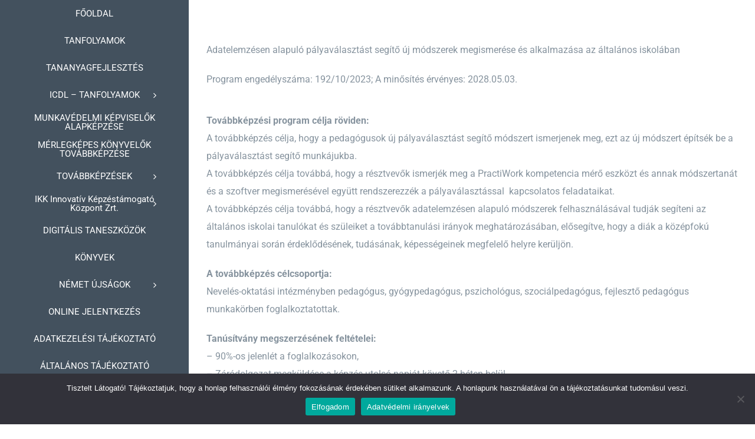

--- FILE ---
content_type: text/html; charset=UTF-8
request_url: https://www.oktker.hu/adatelemzesen-alapulo-palyavalasztast-segito-uj-modszerek-megismerese-es-alkalmazasa-az-altalanos-iskolaban/
body_size: 79627
content:
<!DOCTYPE html>
<html class="avada-html-layout-wide avada-html-header-position-left" lang="hu" prefix="og: http://ogp.me/ns# fb: http://ogp.me/ns/fb#">
<head>
	<meta http-equiv="X-UA-Compatible" content="IE=edge" />
	<meta http-equiv="Content-Type" content="text/html; charset=utf-8"/>
	<meta name="viewport" content="width=device-width, initial-scale=1" />
	<title>Adatelemzésen alapuló pályaválasztást segítő új módszerek megismerése és alkalmazása az általános iskolában</title>
<meta name='robots' content='max-image-preview:large' />
<link rel="alternate" type="application/rss+xml" title=" &raquo; hírcsatorna" href="https://www.oktker.hu/feed/" />
<link rel="alternate" type="application/rss+xml" title=" &raquo; hozzászólás hírcsatorna" href="https://www.oktker.hu/comments/feed/" />
		
		
		
				
		<meta property="og:title" content="Adatelemzésen alapuló pályaválasztást segítő új módszerek megismerése és alkalmazása az általános iskolában"/>
		<meta property="og:type" content="article"/>
		<meta property="og:url" content="https://www.oktker.hu/adatelemzesen-alapulo-palyavalasztast-segito-uj-modszerek-megismerese-es-alkalmazasa-az-altalanos-iskolaban/"/>
		<meta property="og:site_name" content=""/>
		<meta property="og:description" content="Adatelemzésen alapuló pályaválasztást segítő új módszerek megismerése és alkalmazása az általános iskolában 

Program engedélyszáma: 192/10/2023; A minősítés érvényes: 2028.05.03.    

Továbbképzési program célja röviden:
A továbbképzés célja, hogy a pedagógusok új pályaválasztást segítő módszert ismerjenek meg, ezt az új módszert építsék be a pályaválasztást segítő munkájukba.
A továbbképzés célja továbbá, hogy a résztvevők ismerjék meg"/>

				<script type="text/javascript">
/* <![CDATA[ */
window._wpemojiSettings = {"baseUrl":"https:\/\/s.w.org\/images\/core\/emoji\/14.0.0\/72x72\/","ext":".png","svgUrl":"https:\/\/s.w.org\/images\/core\/emoji\/14.0.0\/svg\/","svgExt":".svg","source":{"concatemoji":"https:\/\/www.oktker.hu\/wp-includes\/js\/wp-emoji-release.min.js?ver=6.4.7"}};
/*! This file is auto-generated */
!function(i,n){var o,s,e;function c(e){try{var t={supportTests:e,timestamp:(new Date).valueOf()};sessionStorage.setItem(o,JSON.stringify(t))}catch(e){}}function p(e,t,n){e.clearRect(0,0,e.canvas.width,e.canvas.height),e.fillText(t,0,0);var t=new Uint32Array(e.getImageData(0,0,e.canvas.width,e.canvas.height).data),r=(e.clearRect(0,0,e.canvas.width,e.canvas.height),e.fillText(n,0,0),new Uint32Array(e.getImageData(0,0,e.canvas.width,e.canvas.height).data));return t.every(function(e,t){return e===r[t]})}function u(e,t,n){switch(t){case"flag":return n(e,"\ud83c\udff3\ufe0f\u200d\u26a7\ufe0f","\ud83c\udff3\ufe0f\u200b\u26a7\ufe0f")?!1:!n(e,"\ud83c\uddfa\ud83c\uddf3","\ud83c\uddfa\u200b\ud83c\uddf3")&&!n(e,"\ud83c\udff4\udb40\udc67\udb40\udc62\udb40\udc65\udb40\udc6e\udb40\udc67\udb40\udc7f","\ud83c\udff4\u200b\udb40\udc67\u200b\udb40\udc62\u200b\udb40\udc65\u200b\udb40\udc6e\u200b\udb40\udc67\u200b\udb40\udc7f");case"emoji":return!n(e,"\ud83e\udef1\ud83c\udffb\u200d\ud83e\udef2\ud83c\udfff","\ud83e\udef1\ud83c\udffb\u200b\ud83e\udef2\ud83c\udfff")}return!1}function f(e,t,n){var r="undefined"!=typeof WorkerGlobalScope&&self instanceof WorkerGlobalScope?new OffscreenCanvas(300,150):i.createElement("canvas"),a=r.getContext("2d",{willReadFrequently:!0}),o=(a.textBaseline="top",a.font="600 32px Arial",{});return e.forEach(function(e){o[e]=t(a,e,n)}),o}function t(e){var t=i.createElement("script");t.src=e,t.defer=!0,i.head.appendChild(t)}"undefined"!=typeof Promise&&(o="wpEmojiSettingsSupports",s=["flag","emoji"],n.supports={everything:!0,everythingExceptFlag:!0},e=new Promise(function(e){i.addEventListener("DOMContentLoaded",e,{once:!0})}),new Promise(function(t){var n=function(){try{var e=JSON.parse(sessionStorage.getItem(o));if("object"==typeof e&&"number"==typeof e.timestamp&&(new Date).valueOf()<e.timestamp+604800&&"object"==typeof e.supportTests)return e.supportTests}catch(e){}return null}();if(!n){if("undefined"!=typeof Worker&&"undefined"!=typeof OffscreenCanvas&&"undefined"!=typeof URL&&URL.createObjectURL&&"undefined"!=typeof Blob)try{var e="postMessage("+f.toString()+"("+[JSON.stringify(s),u.toString(),p.toString()].join(",")+"));",r=new Blob([e],{type:"text/javascript"}),a=new Worker(URL.createObjectURL(r),{name:"wpTestEmojiSupports"});return void(a.onmessage=function(e){c(n=e.data),a.terminate(),t(n)})}catch(e){}c(n=f(s,u,p))}t(n)}).then(function(e){for(var t in e)n.supports[t]=e[t],n.supports.everything=n.supports.everything&&n.supports[t],"flag"!==t&&(n.supports.everythingExceptFlag=n.supports.everythingExceptFlag&&n.supports[t]);n.supports.everythingExceptFlag=n.supports.everythingExceptFlag&&!n.supports.flag,n.DOMReady=!1,n.readyCallback=function(){n.DOMReady=!0}}).then(function(){return e}).then(function(){var e;n.supports.everything||(n.readyCallback(),(e=n.source||{}).concatemoji?t(e.concatemoji):e.wpemoji&&e.twemoji&&(t(e.twemoji),t(e.wpemoji)))}))}((window,document),window._wpemojiSettings);
/* ]]> */
</script>
<style id='wp-emoji-styles-inline-css' type='text/css'>

	img.wp-smiley, img.emoji {
		display: inline !important;
		border: none !important;
		box-shadow: none !important;
		height: 1em !important;
		width: 1em !important;
		margin: 0 0.07em !important;
		vertical-align: -0.1em !important;
		background: none !important;
		padding: 0 !important;
	}
</style>
<link rel='stylesheet' id='cookie-notice-front-css' href='https://www.oktker.hu/wp-content/plugins/cookie-notice/css/front.min.css?ver=2.5.10' type='text/css' media='all' />
<style id='woocommerce-inline-inline-css' type='text/css'>
.woocommerce form .form-row .required { visibility: visible; }
</style>
<link rel='stylesheet' id='fusion-dynamic-css-css' href='https://www.oktker.hu/wp-content/uploads/fusion-styles/c3568b5381c9076fdc476fc5c7a3fcf3.min.css?ver=3.11.3' type='text/css' media='all' />
<script type="text/template" id="tmpl-variation-template">
	<div class="woocommerce-variation-description">{{{ data.variation.variation_description }}}</div>
	<div class="woocommerce-variation-price">{{{ data.variation.price_html }}}</div>
	<div class="woocommerce-variation-availability">{{{ data.variation.availability_html }}}</div>
</script>
<script type="text/template" id="tmpl-unavailable-variation-template">
	<p>Sajnáljuk, ez a termék nem elérhető. Kérlek, válassz egy másik kombinációt.</p>
</script>
<script type="text/javascript" src="https://www.oktker.hu/wp-includes/js/jquery/jquery.min.js?ver=3.7.1" id="jquery-core-js"></script>
<script type="text/javascript" src="https://www.oktker.hu/wp-includes/js/jquery/jquery-migrate.min.js?ver=3.4.1" id="jquery-migrate-js"></script>
<script type="text/javascript" src="https://www.oktker.hu/wp-content/plugins/woocommerce/assets/js/jquery-blockui/jquery.blockUI.min.js?ver=2.7.0-wc.8.9.4" id="jquery-blockui-js" defer="defer" data-wp-strategy="defer"></script>
<script type="text/javascript" id="wc-add-to-cart-js-extra">
/* <![CDATA[ */
var wc_add_to_cart_params = {"ajax_url":"\/wp-admin\/admin-ajax.php","wc_ajax_url":"\/?wc-ajax=%%endpoint%%","i18n_view_cart":"Kos\u00e1r","cart_url":"https:\/\/www.oktker.hu\/kosar\/","is_cart":"","cart_redirect_after_add":"no"};
/* ]]> */
</script>
<script type="text/javascript" src="https://www.oktker.hu/wp-content/plugins/woocommerce/assets/js/frontend/add-to-cart.min.js?ver=8.9.4" id="wc-add-to-cart-js" defer="defer" data-wp-strategy="defer"></script>
<script type="text/javascript" src="https://www.oktker.hu/wp-content/plugins/woocommerce/assets/js/js-cookie/js.cookie.min.js?ver=2.1.4-wc.8.9.4" id="js-cookie-js" defer="defer" data-wp-strategy="defer"></script>
<script type="text/javascript" id="woocommerce-js-extra">
/* <![CDATA[ */
var woocommerce_params = {"ajax_url":"\/wp-admin\/admin-ajax.php","wc_ajax_url":"\/?wc-ajax=%%endpoint%%"};
/* ]]> */
</script>
<script type="text/javascript" src="https://www.oktker.hu/wp-content/plugins/woocommerce/assets/js/frontend/woocommerce.min.js?ver=8.9.4" id="woocommerce-js" defer="defer" data-wp-strategy="defer"></script>
<script type="text/javascript" src="https://www.oktker.hu/wp-includes/js/underscore.min.js?ver=1.13.4" id="underscore-js"></script>
<script type="text/javascript" id="wp-util-js-extra">
/* <![CDATA[ */
var _wpUtilSettings = {"ajax":{"url":"\/wp-admin\/admin-ajax.php"}};
/* ]]> */
</script>
<script type="text/javascript" src="https://www.oktker.hu/wp-includes/js/wp-util.min.js?ver=6.4.7" id="wp-util-js"></script>
<script type="text/javascript" id="wc-add-to-cart-variation-js-extra">
/* <![CDATA[ */
var wc_add_to_cart_variation_params = {"wc_ajax_url":"\/?wc-ajax=%%endpoint%%","i18n_no_matching_variations_text":"Sajn\u00e1ljuk, de egy term\u00e9k sem felelt meg a felt\u00e9teleknek. K\u00e9rlek, v\u00e1lassz egy m\u00e1sik kombin\u00e1ci\u00f3t.","i18n_make_a_selection_text":"A kos\u00e1rba helyez\u00e9s el\u0151tt v\u00e1lasszunk term\u00e9kopci\u00f3t.","i18n_unavailable_text":"Sajn\u00e1ljuk, ez a term\u00e9k nem el\u00e9rhet\u0151. K\u00e9rlek, v\u00e1lassz egy m\u00e1sik kombin\u00e1ci\u00f3t."};
/* ]]> */
</script>
<script type="text/javascript" src="https://www.oktker.hu/wp-content/plugins/woocommerce/assets/js/frontend/add-to-cart-variation.min.js?ver=8.9.4" id="wc-add-to-cart-variation-js" defer="defer" data-wp-strategy="defer"></script>
<link rel="https://api.w.org/" href="https://www.oktker.hu/wp-json/" /><link rel="alternate" type="application/json" href="https://www.oktker.hu/wp-json/wp/v2/pages/4020" /><link rel="EditURI" type="application/rsd+xml" title="RSD" href="https://www.oktker.hu/xmlrpc.php?rsd" />
<meta name="generator" content="WordPress 6.4.7" />
<meta name="generator" content="WooCommerce 8.9.4" />
<link rel="canonical" href="https://www.oktker.hu/adatelemzesen-alapulo-palyavalasztast-segito-uj-modszerek-megismerese-es-alkalmazasa-az-altalanos-iskolaban/" />
<link rel='shortlink' href='https://www.oktker.hu/?p=4020' />
<link rel="alternate" type="application/json+oembed" href="https://www.oktker.hu/wp-json/oembed/1.0/embed?url=https%3A%2F%2Fwww.oktker.hu%2Fadatelemzesen-alapulo-palyavalasztast-segito-uj-modszerek-megismerese-es-alkalmazasa-az-altalanos-iskolaban%2F" />
<link rel="alternate" type="text/xml+oembed" href="https://www.oktker.hu/wp-json/oembed/1.0/embed?url=https%3A%2F%2Fwww.oktker.hu%2Fadatelemzesen-alapulo-palyavalasztast-segito-uj-modszerek-megismerese-es-alkalmazasa-az-altalanos-iskolaban%2F&#038;format=xml" />
<style type="text/css" id="css-fb-visibility">@media screen and (max-width: 1024px){.fusion-no-small-visibility{display:none !important;}body .sm-text-align-center{text-align:center !important;}body .sm-text-align-left{text-align:left !important;}body .sm-text-align-right{text-align:right !important;}body .sm-flex-align-center{justify-content:center !important;}body .sm-flex-align-flex-start{justify-content:flex-start !important;}body .sm-flex-align-flex-end{justify-content:flex-end !important;}body .sm-mx-auto{margin-left:auto !important;margin-right:auto !important;}body .sm-ml-auto{margin-left:auto !important;}body .sm-mr-auto{margin-right:auto !important;}body .fusion-absolute-position-small{position:absolute;top:auto;width:100%;}.awb-sticky.awb-sticky-small{ position: sticky; top: var(--awb-sticky-offset,0); }}@media screen and (min-width: 1025px) and (max-width: 1280px){.fusion-no-medium-visibility{display:none !important;}body .md-text-align-center{text-align:center !important;}body .md-text-align-left{text-align:left !important;}body .md-text-align-right{text-align:right !important;}body .md-flex-align-center{justify-content:center !important;}body .md-flex-align-flex-start{justify-content:flex-start !important;}body .md-flex-align-flex-end{justify-content:flex-end !important;}body .md-mx-auto{margin-left:auto !important;margin-right:auto !important;}body .md-ml-auto{margin-left:auto !important;}body .md-mr-auto{margin-right:auto !important;}body .fusion-absolute-position-medium{position:absolute;top:auto;width:100%;}.awb-sticky.awb-sticky-medium{ position: sticky; top: var(--awb-sticky-offset,0); }}@media screen and (min-width: 1281px){.fusion-no-large-visibility{display:none !important;}body .lg-text-align-center{text-align:center !important;}body .lg-text-align-left{text-align:left !important;}body .lg-text-align-right{text-align:right !important;}body .lg-flex-align-center{justify-content:center !important;}body .lg-flex-align-flex-start{justify-content:flex-start !important;}body .lg-flex-align-flex-end{justify-content:flex-end !important;}body .lg-mx-auto{margin-left:auto !important;margin-right:auto !important;}body .lg-ml-auto{margin-left:auto !important;}body .lg-mr-auto{margin-right:auto !important;}body .fusion-absolute-position-large{position:absolute;top:auto;width:100%;}.awb-sticky.awb-sticky-large{ position: sticky; top: var(--awb-sticky-offset,0); }}</style>	<noscript><style>.woocommerce-product-gallery{ opacity: 1 !important; }</style></noscript>
	<style type="text/css">.recentcomments a{display:inline !important;padding:0 !important;margin:0 !important;}</style>		<script type="text/javascript">
			var doc = document.documentElement;
			doc.setAttribute( 'data-useragent', navigator.userAgent );
		</script>
		
	</head>

<body class="page-template-default page page-id-4020 theme-Avada cookies-not-set woocommerce-no-js fusion-image-hovers fusion-pagination-sizing fusion-button_type-flat fusion-button_span-no fusion-button_gradient-linear avada-image-rollover-circle-no avada-image-rollover-yes avada-image-rollover-direction-fade fusion-body ltr fusion-sticky-header no-tablet-sticky-header no-mobile-sticky-header no-mobile-slidingbar no-desktop-totop no-mobile-totop avada-has-rev-slider-styles fusion-disable-outline fusion-sub-menu-slide mobile-logo-pos-center layout-wide-mode avada-has-boxed-modal-shadow-none layout-scroll-offset-full avada-has-zero-margin-offset-top side-header side-header-left menu-text-align-center fusion-woo-product-design-classic fusion-woo-shop-page-columns-4 fusion-woo-related-columns-4 fusion-woo-archive-page-columns-3 avada-has-woo-gallery-disabled woo-sale-badge-circle woo-outofstock-badge-top_bar mobile-menu-design-modern fusion-show-pagination-text fusion-header-layout-v4 avada-responsive avada-footer-fx-none avada-menu-highlight-style-bottombar fusion-search-form-classic fusion-main-menu-search-dropdown fusion-avatar-square avada-dropdown-styles avada-blog-layout-grid avada-blog-archive-layout-grid avada-header-shadow-no avada-menu-icon-position-left avada-has-megamenu-shadow avada-has-mainmenu-dropdown-divider fusion-has-main-nav-icon-circle avada-has-mobile-menu-search avada-has-main-nav-search-icon avada-has-breadcrumb-mobile-hidden avada-has-titlebar-hide avada-social-full-transparent avada-has-slidingbar-widgets avada-has-slidingbar-position-bottom avada-slidingbar-toggle-style-circle avada-has-slidingbar-sticky avada-has-pagination-padding avada-flyout-menu-direction-fade avada-ec-views-v1" data-awb-post-id="4020">
		<a class="skip-link screen-reader-text" href="#content">Kihagyás</a>

	<div id="boxed-wrapper">
		
		<div id="wrapper" class="fusion-wrapper">
			<div id="home" style="position:relative;top:-1px;"></div>
							
																
<div id="side-header-sticky"></div>
<div id="side-header" class="clearfix fusion-mobile-menu-design-modern fusion-sticky-logo-1 fusion-mobile-logo-1 fusion-sticky-menu-">
	<div class="side-header-wrapper">
								<div class="side-header-content fusion-logo-center fusion-mobile-logo-1">
				<div class="fusion-logo" data-margin-top="0px" data-margin-bottom="0px" data-margin-left="0px" data-margin-right="0px">
		</div>		</div>
		<div class="fusion-main-menu-container fusion-logo-menu-center">
			<nav class="fusion-main-menu" aria-label="Main Menu"><ul id="menu-oktker-tanfolyam-oktatas-kepzes-fomenu" class="fusion-menu"><li  id="menu-item-20"  class="menu-item menu-item-type-post_type menu-item-object-page menu-item-home menu-item-20"  data-item-id="20"><a  href="https://www.oktker.hu/" class="fusion-bottombar-highlight"><span class="menu-text">FŐOLDAL</span></a></li><li  id="menu-item-1340"  class="menu-item menu-item-type-custom menu-item-object-custom menu-item-1340"  data-item-id="1340"><a  href="https://oktker.hu/#egyeb-kepzes-tanfolyam-oktatas" class="fusion-bottombar-highlight"><span class="menu-text">TANFOLYAMOK</span></a></li><li  id="menu-item-2387"  class="menu-item menu-item-type-post_type menu-item-object-page menu-item-2387"  data-item-id="2387"><a  href="https://www.oktker.hu/tananyagfejlesztes/" class="fusion-bottombar-highlight"><span class="menu-text">TANANYAGFEJLESZTÉS</span></a></li><li  id="menu-item-686"  class="menu-item menu-item-type-custom menu-item-object-custom menu-item-has-children menu-item-686 fusion-dropdown-menu"  data-item-id="686"><a  href="https://www.oktker.hu/home/ecdl-tanfolyamok/" class="fusion-bottombar-highlight"><span class="menu-text">ICDL &#8211; TANFOLYAMOK</span> <span class="fusion-caret"><i class="fusion-dropdown-indicator" aria-hidden="true"></i></span></a><ul class="sub-menu"><li  id="menu-item-847"  class="menu-item menu-item-type-custom menu-item-object-custom menu-item-847 fusion-dropdown-submenu" ><a  href="https://www.oktker.hu/home/ecdl-tanfolyamok/#ecdl-vizsga-tanfolyam-idopont" class="fusion-bottombar-highlight"><span>TANFOLYAM- és VIZSGAIDŐPONTOK</span></a></li><li  id="menu-item-685"  class="menu-item menu-item-type-custom menu-item-object-custom menu-item-685 fusion-dropdown-submenu" ><a  href="https://www.oktker.hu/home/ecdl-tanfolyamok/#ecdl-vizsga-tanfolyam-idopont" class="fusion-bottombar-highlight"><span>ICDL &#8211; VIZSGÁK</span></a></li><li  id="menu-item-1719"  class="menu-item menu-item-type-custom menu-item-object-custom menu-item-1719 fusion-dropdown-submenu" ><a  href="https://www.oktker.hu/home/ecdl-tanfolyamok/2019-vizsgaidopontok/" class="fusion-bottombar-highlight"><span>2019 vizsgaidőpontok</span></a></li><li  id="menu-item-1722"  class="menu-item menu-item-type-post_type menu-item-object-page menu-item-1722 fusion-dropdown-submenu" ><a  href="https://www.oktker.hu/home/ecdl-tanfolyamok/ecdl-vizsgaidopontok-2020-elso-felev/" class="fusion-bottombar-highlight"><span>2020 vizsgaidőpontok</span></a></li><li  id="menu-item-2284"  class="menu-item menu-item-type-post_type menu-item-object-page menu-item-2284 fusion-dropdown-submenu" ><a  href="https://www.oktker.hu/home/ecdl-tanfolyamok/2021-ecdl-vizsgaidopontok/" class="fusion-bottombar-highlight"><span>2021 vizsgaidőpontok</span></a></li><li  id="menu-item-3126"  class="menu-item menu-item-type-post_type menu-item-object-page menu-item-3126 fusion-dropdown-submenu" ><a  href="https://www.oktker.hu/home/ecdl-tanfolyamok/2022-ecdl-vizsgaidopontok/" class="fusion-bottombar-highlight"><span>2022 ECDL vizsgaidőpontok</span></a></li><li  id="menu-item-3809"  class="menu-item menu-item-type-post_type menu-item-object-page menu-item-3809 fusion-dropdown-submenu" ><a  href="https://www.oktker.hu/home/ecdl-tanfolyamok/2023-ecdl-vizsgaidopontok/" class="fusion-bottombar-highlight"><span>2023 ICDL vizsgaidőpontok</span></a></li><li  id="menu-item-4247"  class="menu-item menu-item-type-post_type menu-item-object-page menu-item-4247 fusion-dropdown-submenu" ><a  href="https://www.oktker.hu/2024-icdl-vizsgaidopontok/" class="fusion-bottombar-highlight"><span>2024 ICDL vizsgaidőpontok</span></a></li><li  id="menu-item-4591"  class="menu-item menu-item-type-post_type menu-item-object-page menu-item-4591 fusion-dropdown-submenu" ><a  href="https://www.oktker.hu/2025-icdl-vizsgaidopontok/" class="fusion-bottombar-highlight"><span>2025 ICDL vizsgaidőpontok</span></a></li></ul></li><li  id="menu-item-4001"  class="menu-item menu-item-type-post_type menu-item-object-page menu-item-4001"  data-item-id="4001"><a  href="https://www.oktker.hu/munkavedelmi-kepviselok-alapkepzese/" class="fusion-bottombar-highlight"><span class="menu-text">MUNKAVÉDELMI KÉPVISELŐK ALAPKÉPZÉSE</span></a></li><li  id="menu-item-689"  class="menu-item menu-item-type-custom menu-item-object-custom menu-item-689"  data-item-id="689"><a  href="https://www.oktker.hu/home/merlegkepes-konyvelok-kotelezo-tovabbkepzese/" class="fusion-bottombar-highlight"><span class="menu-text">MÉRLEGKÉPES KÖNYVELŐK TOVÁBBKÉPZÉSE</span></a></li><li  id="menu-item-1573"  class="menu-item menu-item-type-custom menu-item-object-custom menu-item-has-children menu-item-1573 fusion-dropdown-menu"  data-item-id="1573"><a  href="#" class="fusion-bottombar-highlight"><span class="menu-text">TOVÁBBKÉPZÉSEK</span> <span class="fusion-caret"><i class="fusion-dropdown-indicator" aria-hidden="true"></i></span></a><ul class="sub-menu"><li  id="menu-item-4000"  class="menu-item menu-item-type-post_type menu-item-object-page menu-item-4000 fusion-dropdown-submenu" ><a  href="https://www.oktker.hu/munkavedelmi-kepviselok-eves-tovabbkepzese/" class="fusion-bottombar-highlight"><span>Munkavédelmi képviselők éves továbbképzése</span></a></li><li  id="menu-item-1582"  class="menu-item menu-item-type-custom menu-item-object-custom menu-item-has-children menu-item-1582 fusion-dropdown-submenu" ><a  href="#" class="fusion-bottombar-highlight"><span>Pedagógus továbbképzések</span> <span class="fusion-caret"><i class="fusion-dropdown-indicator" aria-hidden="true"></i></span></a><ul class="sub-menu"><li  id="menu-item-4050"  class="menu-item menu-item-type-post_type menu-item-object-page menu-item-4050" ><a  href="https://www.oktker.hu/adatelemzesen-alapulo-palyavalasztast-segito-uj-modszerek-megismerese-es-alkalmazasa-az-altalanos-iskolaban-2/" class="fusion-bottombar-highlight"><span>Adatelemzésen alapuló pályaválasztást segítő új módszerek megismerése és alkalmazása az általános iskolában</span></a></li><li  id="menu-item-1578"  class="menu-item menu-item-type-post_type menu-item-object-page menu-item-1578" ><a  href="https://www.oktker.hu/erzelmi-intelligencia-alkalmazasa-a-pedagogiai-gyakorlatban/" class="fusion-bottombar-highlight"><span>Érzelmi intelligencia alkalmazása a pedagógiai gyakorlatban</span></a></li><li  id="menu-item-1579"  class="menu-item menu-item-type-post_type menu-item-object-page menu-item-1579" ><a  href="https://www.oktker.hu/gyermek-es-tevekenysegkozpontusag-az-ovoda-iskola-atmenet-eselyegyenloseg-es-hatranykompenzacio-modszertani-tamogatasa-az-ovodai-nevelesben/" class="fusion-bottombar-highlight"><span>Gyermek- és tevékenységközpontúság</span></a></li><li  id="menu-item-1580"  class="menu-item menu-item-type-post_type menu-item-object-page menu-item-1580" ><a  href="https://www.oktker.hu/ikt-eszkozok-a-tanitas-tanulas-szolgalataban-a-tanoran/" class="fusion-bottombar-highlight"><span>IKT eszközök a tanítás-tanulás szolgálatában a tanórán</span></a></li><li  id="menu-item-1583"  class="menu-item menu-item-type-post_type menu-item-object-page menu-item-1583" ><a  href="https://www.oktker.hu/kommunikacios-megoldasok-es-konfliktuskezeles-a-mindennapi-pedagogiai-gyakorlatban/" class="fusion-bottombar-highlight"><span>Kommunikációs és konfliktuskezelés a pedagógiai gyakorlatban</span></a></li><li  id="menu-item-1584"  class="menu-item menu-item-type-post_type menu-item-object-page menu-item-1584" ><a  href="https://www.oktker.hu/mindennapi-mozgas-orom-a-gyermek-testi-es-mozgasfejlodeseben-az-ovodaban-es-az-alapfoku-neveles-oktatas-also-tagozatan/" class="fusion-bottombar-highlight"><span>Mindennapi mozgás-öröm a gyermek testi és mozgásfejlődésében</span></a></li></ul></li><li  id="menu-item-1586"  class="menu-item menu-item-type-custom menu-item-object-custom menu-item-has-children menu-item-1586 fusion-dropdown-submenu" ><a  href="#" class="fusion-bottombar-highlight"><span>Szociális továbbképzések</span> <span class="fusion-caret"><i class="fusion-dropdown-indicator" aria-hidden="true"></i></span></a><ul class="sub-menu"><li  id="menu-item-1587"  class="menu-item menu-item-type-post_type menu-item-object-page menu-item-1587" ><a  href="https://www.oktker.hu/a-kerdezestechnika-fejlesztese-a-szocialis-munkaban/" class="fusion-bottombar-highlight"><span>A kérdezéstechnika fejlesztése a szociális munkában</span></a></li><li  id="menu-item-1588"  class="menu-item menu-item-type-post_type menu-item-object-page menu-item-1588" ><a  href="https://www.oktker.hu/a-kliensek-leggyakrabban-elofordulo-psziches-zavarai-es-a-hozzozajuk-valo-viszonyulas-a-szocialis-segito-munkaban/" class="fusion-bottombar-highlight"><span>A kliensek leggyakrabban előforduló pszichés zavarai és a hozzozájuk való viszonyulás a szociális segítő munkában</span></a></li><li  id="menu-item-1589"  class="menu-item menu-item-type-post_type menu-item-object-page menu-item-1589" ><a  href="https://www.oktker.hu/a-krizistanacsadas-alapjai-a-szocialis-munkaban/" class="fusion-bottombar-highlight"><span>A krízistanácsadás alapjai a szociális munkában</span></a></li><li  id="menu-item-1590"  class="menu-item menu-item-type-post_type menu-item-object-page menu-item-1590" ><a  href="https://www.oktker.hu/agressziven-viselkedo-kliensek-a-szocialis-munkaban/" class="fusion-bottombar-highlight"><span>Agresszívan viselkedő kliensek a szociális munkában</span></a></li><li  id="menu-item-1591"  class="menu-item menu-item-type-post_type menu-item-object-page menu-item-1591" ><a  href="https://www.oktker.hu/az-emberi-tenyezok-szerepe-a-gyermekekkel-es-a-csaladokkal-valo-munkaban/" class="fusion-bottombar-highlight"><span>Az emberi tényezők szerepe a gyermekekkel és a családokkal való munkában</span></a></li><li  id="menu-item-3470"  class="menu-item menu-item-type-post_type menu-item-object-page menu-item-3470" ><a  href="https://www.oktker.hu/csoportmunka-a-reziliencia-eszkozevel-jo-a-kliensnek-jo-a-segitonek/" class="fusion-bottombar-highlight"><span>Csoportmunka a reziliencia eszközével – jó a kliensnek jó a segítőnek</span></a></li><li  id="menu-item-2922"  class="menu-item menu-item-type-post_type menu-item-object-page menu-item-2922" ><a  href="https://www.oktker.hu/gyermek-es-serdulokori-agresszio-kezelese/" class="fusion-bottombar-highlight"><span>Gyermek-és serdülőkori agresszió kezelése</span></a></li><li  id="menu-item-3947"  class="menu-item menu-item-type-post_type menu-item-object-page menu-item-3947" ><a  href="https://www.oktker.hu/emberkozpontu-idosgondozas/" class="fusion-bottombar-highlight"><span>Emberközpontú Idősgondozás</span></a></li><li  id="menu-item-3471"  class="menu-item menu-item-type-post_type menu-item-object-page menu-item-3471" ><a  href="https://www.oktker.hu/erzelmi-intelligencia-fejlesztese-a-szocialis-munkaban-2/" class="fusion-bottombar-highlight"><span>Érzelmi intelligencia fejlesztése a szociális munkában</span></a></li><li  id="menu-item-4747"  class="menu-item menu-item-type-post_type menu-item-object-page menu-item-4747" ><a  href="https://www.oktker.hu/nezzunk-ra-maskepp-team-szupervizio-a-segito-teruleten-dolgozo-szakemberek-szamara/" class="fusion-bottombar-highlight"><span>Nézzünk rá másképp! – Team szupervízió a segítő területen dolgozó szakemberek számára.</span></a></li></ul></li><li  id="menu-item-1592"  class="menu-item menu-item-type-custom menu-item-object-custom menu-item-has-children menu-item-1592 fusion-dropdown-submenu" ><a  href="#" class="fusion-bottombar-highlight"><span>Egészségügyi továbbképzés</span> <span class="fusion-caret"><i class="fusion-dropdown-indicator" aria-hidden="true"></i></span></a><ul class="sub-menu"><li  id="menu-item-1593"  class="menu-item menu-item-type-post_type menu-item-object-page menu-item-1593" ><a  href="https://www.oktker.hu/egeszsegugyi-tovabbkepzes-orvosi-jog/" class="fusion-bottombar-highlight"><span>Egészségügyi továbbképzés – Orvosi jog</span></a></li></ul></li></ul></li><li  id="menu-item-3259"  class="menu-item menu-item-type-custom menu-item-object-custom menu-item-home menu-item-has-children menu-item-3259 fusion-dropdown-menu"  data-item-id="3259"><a  href="https://www.oktker.hu/#ikk-innovativ-kepzestamogato-kozpont-zrt-ikk/" class="fusion-bottombar-highlight"><span class="menu-text">IKK Innovatív Képzéstámogató Központ Zrt.</span> <span class="fusion-caret"><i class="fusion-dropdown-indicator" aria-hidden="true"></i></span></a><ul class="sub-menu"><li  id="menu-item-4400"  class="menu-item menu-item-type-post_type menu-item-object-page menu-item-4400 fusion-dropdown-submenu" ><a  href="https://www.oktker.hu/a-lemorzsolodassal-fenyegetett-diakok-mentoralasa/" class="fusion-bottombar-highlight"><span>A lemorzsolódással fenyegetett diákok mentorálása</span></a></li><li  id="menu-item-4445"  class="menu-item menu-item-type-post_type menu-item-object-page menu-item-4445 fusion-dropdown-submenu" ><a  href="https://www.oktker.hu/a-mesterseges-intelligencia-alapjai/" class="fusion-bottombar-highlight"><span>A mesterséges intelligencia alapjai</span></a></li><li  id="menu-item-4557"  class="menu-item menu-item-type-post_type menu-item-object-page menu-item-4557 fusion-dropdown-submenu" ><a  href="https://www.oktker.hu/a-mesterseges-intelligencia-szerepe-az-oktatasban/" class="fusion-bottombar-highlight"><span>A mesterséges intelligencia  szerepe az oktatásban</span></a></li><li  id="menu-item-3254"  class="menu-item menu-item-type-post_type menu-item-object-page menu-item-3254 fusion-dropdown-submenu" ><a  href="https://www.oktker.hu/a-z-es-alfa-generacio-motivalasanak-modszertana-a-gyakorlatban/" class="fusion-bottombar-highlight"><span>A Z és alfa generáció motiválásának módszertana a gyakorlatban</span></a></li><li  id="menu-item-4045"  class="menu-item menu-item-type-post_type menu-item-object-page menu-item-4045 fusion-dropdown-submenu" ><a  href="https://www.oktker.hu/az-iskolai-lemorzsolodas-csokkentese-adatelemzesen-alapulo-fejlesztesek-segitsegevel-2/" class="fusion-bottombar-highlight"><span>Az iskolai lemorzsolódás csökkentése adatelemzésen alapuló fejlesztések segítségével</span></a></li><li  id="menu-item-4712"  class="menu-item menu-item-type-post_type menu-item-object-page menu-item-4712 fusion-dropdown-submenu" ><a  href="https://www.oktker.hu/eq-az-erzelmi-intelligencia-kiemelt-szerepe-a-szakkepzesben/" class="fusion-bottombar-highlight"><span>EQ az érzelmi intelligencia kiemelt szerepe a szakképzésben</span></a></li><li  id="menu-item-4546"  class="menu-item menu-item-type-post_type menu-item-object-page menu-item-4546 fusion-dropdown-submenu" ><a  href="https://www.oktker.hu/ervelestechnika-meggyozes-es-vitakultura-modszertana-a-szakkepzesben/" class="fusion-bottombar-highlight"><span>Érveléstechnika, meggyőzés és vitakultúra módszertana a szakképzésben</span></a></li><li  id="menu-item-3253"  class="menu-item menu-item-type-post_type menu-item-object-page menu-item-3253 fusion-dropdown-submenu" ><a  href="https://www.oktker.hu/intelligencia-alapu-tehetseggondozas-a-szakkepzesben-es-az-oktatasban-2/" class="fusion-bottombar-highlight"><span>Intelligencia alapú tehetséggondozás a szakképzésben és az oktatásban</span></a></li><li  id="menu-item-3252"  class="menu-item menu-item-type-post_type menu-item-object-page menu-item-has-children menu-item-3252 fusion-dropdown-submenu" ><a  href="https://www.oktker.hu/cukrasz-tovabbkepzesek/" class="fusion-bottombar-highlight"><span>Cukrász továbbképzések</span> <span class="fusion-caret"><i class="fusion-dropdown-indicator" aria-hidden="true"></i></span></a><ul class="sub-menu"><li  id="menu-item-3251"  class="menu-item menu-item-type-post_type menu-item-object-page menu-item-3251" ><a  href="https://www.oktker.hu/cukraszdak-es-cukraszati-muhelyek-latogatasa/" class="fusion-bottombar-highlight"><span>Cukrászdák és cukrászati műhelyek látogatása</span></a></li><li  id="menu-item-3250"  class="menu-item menu-item-type-post_type menu-item-object-page menu-item-3250" ><a  href="https://www.oktker.hu/csokoladekeszites-es-diszitestechnika/" class="fusion-bottombar-highlight"><span>Csokoládékészítés és díszítéstechnika</span></a></li><li  id="menu-item-3249"  class="menu-item menu-item-type-post_type menu-item-object-page menu-item-3249" ><a  href="https://www.oktker.hu/fagylalt-es-parfekeszites/" class="fusion-bottombar-highlight"><span>Fagylalt – és parfékészítés</span></a></li><li  id="menu-item-3248"  class="menu-item menu-item-type-post_type menu-item-object-page menu-item-3248" ><a  href="https://www.oktker.hu/felvertek-es-tesztak-keszitese/" class="fusion-bottombar-highlight"><span>Felvertek és tészták készítése</span></a></li><li  id="menu-item-3247"  class="menu-item menu-item-type-post_type menu-item-object-page menu-item-3247" ><a  href="https://www.oktker.hu/modern-tortadiszites/" class="fusion-bottombar-highlight"><span>Modern tortadíszítés</span></a></li><li  id="menu-item-3246"  class="menu-item menu-item-type-post_type menu-item-object-page menu-item-3246" ><a  href="https://www.oktker.hu/nemzetkozi-cukraszati-ismeretek/" class="fusion-bottombar-highlight"><span>Nemzetközi cukrászati ismeretek</span></a></li><li  id="menu-item-3245"  class="menu-item menu-item-type-post_type menu-item-object-page menu-item-3245" ><a  href="https://www.oktker.hu/tanyerdesszertek-es-modern-poharkremek-keszitese/" class="fusion-bottombar-highlight"><span>Tányérdesszertek és modern pohárkrémek készítése</span></a></li></ul></li></ul></li><li  id="menu-item-1599"  class="menu-item menu-item-type-post_type menu-item-object-page menu-item-1599"  data-item-id="1599"><a  href="https://www.oktker.hu/home/digitalis-taneszkozok-oktker-nodus-kiado/" class="fusion-bottombar-highlight"><span class="menu-text">DIGITÁLIS TANESZKÖZÖK</span></a></li><li  id="menu-item-2038"  class="menu-item menu-item-type-custom menu-item-object-custom menu-item-2038"  data-item-id="2038"><a  href="https://www.oktker.hu/home/konyvek/" class="fusion-bottombar-highlight"><span class="menu-text">KÖNYVEK</span></a></li><li  id="menu-item-687"  class="menu-item menu-item-type-custom menu-item-object-custom menu-item-has-children menu-item-687 fusion-dropdown-menu"  data-item-id="687"><a  href="https://www.oktker.hu/home/nemet-ujsagok-folyoiratok-es-megrendeles/" class="fusion-bottombar-highlight"><span class="menu-text">NÉMET ÚJSÁGOK</span> <span class="fusion-caret"><i class="fusion-dropdown-indicator" aria-hidden="true"></i></span></a><ul class="sub-menu"><li  id="menu-item-3490"  class="menu-item menu-item-type-post_type menu-item-object-page menu-item-3490 fusion-dropdown-submenu" ><a  href="https://www.oktker.hu/home/nemet-ujsagok-folyoiratok-es-megrendeles/ich-und-du/" class="fusion-bottombar-highlight"><span>ICH UND DU</span></a></li><li  id="menu-item-1658"  class="menu-item menu-item-type-post_type menu-item-object-page menu-item-1658 fusion-dropdown-submenu" ><a  href="https://www.oktker.hu/home/nemet-ujsagok-folyoiratok-es-megrendeles/mini-spatzenpost/" class="fusion-bottombar-highlight"><span>Mini Spatzenpost</span></a></li><li  id="menu-item-1660"  class="menu-item menu-item-type-post_type menu-item-object-page menu-item-1660 fusion-dropdown-submenu" ><a  href="https://www.oktker.hu/home/nemet-ujsagok-folyoiratok-es-megrendeles/spatzenpost/" class="fusion-bottombar-highlight"><span>Spatzenpost</span></a></li><li  id="menu-item-1657"  class="menu-item menu-item-type-post_type menu-item-object-page menu-item-1657 fusion-dropdown-submenu" ><a  href="https://www.oktker.hu/home/nemet-ujsagok-folyoiratok-es-megrendeles/lux-kleines-volk-es-lux-kleines-volkjoin-in/" class="fusion-bottombar-highlight"><span>LUX/KLEINES VOLK+JOIN IN</span></a></li><li  id="menu-item-1656"  class="menu-item menu-item-type-post_type menu-item-object-page menu-item-1656 fusion-dropdown-submenu" ><a  href="https://www.oktker.hu/home/nemet-ujsagok-folyoiratok-es-megrendeles/jo-jung-osterreich/" class="fusion-bottombar-highlight"><span>JÖ (Jung Österreich)</span></a></li><li  id="menu-item-1659"  class="menu-item menu-item-type-post_type menu-item-object-page menu-item-1659 fusion-dropdown-submenu" ><a  href="https://www.oktker.hu/home/nemet-ujsagok-folyoiratok-es-megrendeles/topic/" class="fusion-bottombar-highlight"><span>Topic</span></a></li><li  id="menu-item-1661"  class="menu-item menu-item-type-custom menu-item-object-custom menu-item-1661 fusion-dropdown-submenu" ><a  href="https://www.oktker.hu/home/nemet-ujsagok-folyoiratok-es-megrendeles/tanari-segedletek/" class="fusion-bottombar-highlight"><span>Tanári segédletek</span></a></li></ul></li><li  id="menu-item-684"  class="menu-item menu-item-type-custom menu-item-object-custom menu-item-684"  data-item-id="684"><a  href="https://www.oktker.hu/home/#online-jelentkezes-okj-tanfolyam-ecdl-kepzes-oktker" class="fusion-bottombar-highlight"><span class="menu-text">ONLINE JELENTKEZÉS</span></a></li><li  id="menu-item-851"  class="menu-item menu-item-type-custom menu-item-object-custom menu-item-851"  data-item-id="851"><a  href="https://www.oktker.hu/home/adatkezelesi-tajekoztato/" class="fusion-bottombar-highlight"><span class="menu-text">ADATKEZELÉSI TÁJÉKOZTATÓ</span></a></li><li  id="menu-item-885"  class="menu-item menu-item-type-custom menu-item-object-custom menu-item-home menu-item-885"  data-item-id="885"><a  href="https://www.oktker.hu/#tajekoztato-okj-kepzes-oktatas-ecdl-tanfolyam" class="fusion-bottombar-highlight"><span class="menu-text">ÁLTALÁNOS TÁJÉKOZTATÓ</span></a></li><li  id="menu-item-1744"  class="menu-item menu-item-type-taxonomy menu-item-object-category menu-item-1744"  data-item-id="1744"><a  href="https://www.oktker.hu/category/hirek/" class="fusion-bottombar-highlight"><span class="menu-text">HÍREK</span></a></li><li  id="menu-item-690"  class="menu-item menu-item-type-custom menu-item-object-custom menu-item-690"  data-item-id="690"><a  href="https://www.oktker.hu/home/kapcsolat/" class="fusion-bottombar-highlight"><span class="menu-text">KAPCSOLAT</span></a></li><li class="fusion-custom-menu-item fusion-menu-cart fusion-main-menu-cart"><a class="fusion-main-menu-icon" href="https://www.oktker.hu/kosar/"><span class="menu-text" aria-label="Kosár megtekintése"></span></a></li><li class="fusion-custom-menu-item fusion-main-menu-search"><a class="fusion-main-menu-icon" href="#" aria-label="Keresés" data-title="Keresés" title="Keresés" role="button" aria-expanded="false"></a><div class="fusion-custom-menu-item-contents">		<form role="search" class="searchform fusion-search-form  fusion-search-form-classic" method="get" action="https://www.oktker.hu/">
			<div class="fusion-search-form-content">

				
				<div class="fusion-search-field search-field">
					<label><span class="screen-reader-text">Keresés...</span>
													<input type="search" value="" name="s" class="s" placeholder="Keresés..." required aria-required="true" aria-label="Keresés..."/>
											</label>
				</div>
				<div class="fusion-search-button search-button">
					<input type="submit" class="fusion-search-submit searchsubmit" aria-label="Keresés" value="&#xf002;" />
									</div>

				
			</div>


			
		</form>
		</div></li></ul></nav>	<div class="fusion-mobile-menu-icons">
							<a href="#" class="fusion-icon awb-icon-bars" aria-label="Toggle mobile menu" aria-expanded="false"></a>
		
					<a href="#" class="fusion-icon awb-icon-search" aria-label="Toggle mobile search"></a>
		
		
					<a href="https://www.oktker.hu/kosar/" class="fusion-icon awb-icon-shopping-cart"  aria-label="Toggle mobile cart"></a>
			</div>

<nav class="fusion-mobile-nav-holder fusion-mobile-menu-text-align-left" aria-label="Main Menu Mobile"></nav>

		</div>

		
<div class="fusion-clearfix"></div>
<div class="fusion-mobile-menu-search">
			<form role="search" class="searchform fusion-search-form  fusion-search-form-classic" method="get" action="https://www.oktker.hu/">
			<div class="fusion-search-form-content">

				
				<div class="fusion-search-field search-field">
					<label><span class="screen-reader-text">Keresés...</span>
													<input type="search" value="" name="s" class="s" placeholder="Keresés..." required aria-required="true" aria-label="Keresés..."/>
											</label>
				</div>
				<div class="fusion-search-button search-button">
					<input type="submit" class="fusion-search-submit searchsubmit" aria-label="Keresés" value="&#xf002;" />
									</div>

				
			</div>


			
		</form>
		</div>

								
			<div class="side-header-content side-header-content-1-2">
									<div class="side-header-content-1 fusion-clearfix">
					<div class="fusion-contact-info"><span class="fusion-contact-info-phone-number"><p style="text-align: center;">Nyitva tartás</p><p style="text-align: center; color: #86939e;">H-CS 7:30-16:00<br> <span style="color: #acb8c3;">P:7:30-15:30</span></p></span></div>					</div>
											</div>
		
					<div class="side-header-content side-header-content-3">
				
<div class="fusion-header-content-3-wrapper">
			<h3 class="fusion-header-tagline">
					</h3>
	</div>
			</div>
		
					</div>
	<style>
	.side-header-styling-wrapper > div {
		display: none !important;
	}

	.side-header-styling-wrapper .side-header-background-image,
	.side-header-styling-wrapper .side-header-background-color,
	.side-header-styling-wrapper .side-header-border {
		display: block !important;
	}
	</style>
	<div class="side-header-styling-wrapper" style="overflow:hidden;">
		<div class="side-header-background-image"></div>
		<div class="side-header-background-color"></div>
		<div class="side-header-border"></div>
	</div>
</div>

					
							<div id="sliders-container" class="fusion-slider-visibility">
					</div>
				
					
							
			
						<main id="main" class="clearfix ">
				<div class="fusion-row" style="">
<section id="content" style="width: 100%;">
					<div id="post-4020" class="post-4020 page type-page status-publish hentry">
			<span class="entry-title rich-snippet-hidden">Adatelemzésen alapuló pályaválasztást segítő új módszerek megismerése és alkalmazása az általános iskolában</span><span class="vcard rich-snippet-hidden"><span class="fn"><a href="https://www.oktker.hu/author/oktker-szabina/" title="OKTKER-Szabina bejegyzése" rel="author">OKTKER-Szabina</a></span></span><span class="updated rich-snippet-hidden">2023-07-12T11:09:05+01:00</span>
			
			<div class="post-content">
				<div class="fusion-fullwidth fullwidth-box fusion-builder-row-1 fusion-flex-container nonhundred-percent-fullwidth non-hundred-percent-height-scrolling" style="--awb-border-radius-top-left:0px;--awb-border-radius-top-right:0px;--awb-border-radius-bottom-right:0px;--awb-border-radius-bottom-left:0px;--awb-flex-wrap:wrap;" ><div class="fusion-builder-row fusion-row fusion-flex-align-items-flex-start fusion-flex-content-wrap" style="max-width:1144px;margin-left: calc(-4% / 2 );margin-right: calc(-4% / 2 );"><div class="fusion-layout-column fusion_builder_column fusion-builder-column-0 fusion_builder_column_1_1 1_1 fusion-flex-column" style="--awb-bg-size:cover;--awb-width-large:100%;--awb-margin-top-large:0px;--awb-spacing-right-large:1.92%;--awb-margin-bottom-large:20px;--awb-spacing-left-large:1.92%;--awb-width-medium:100%;--awb-order-medium:0;--awb-spacing-right-medium:1.92%;--awb-spacing-left-medium:1.92%;--awb-width-small:100%;--awb-order-small:0;--awb-spacing-right-small:1.92%;--awb-spacing-left-small:1.92%;"><div class="fusion-column-wrapper fusion-column-has-shadow fusion-flex-justify-content-flex-start fusion-content-layout-column"><div class="fusion-text fusion-text-1"><p>Adatelemzésen alapuló pályaválasztást segítő új módszerek megismerése és alkalmazása az általános iskolában</p>
</div><div class="fusion-text fusion-text-2"><p>Program engedélyszáma: 192/10/2023; A minősítés érvényes: 2028.05.03.</p>
</div></div></div></div></div><div class="fusion-fullwidth fullwidth-box fusion-builder-row-2 fusion-flex-container nonhundred-percent-fullwidth non-hundred-percent-height-scrolling" style="--awb-border-radius-top-left:0px;--awb-border-radius-top-right:0px;--awb-border-radius-bottom-right:0px;--awb-border-radius-bottom-left:0px;--awb-flex-wrap:wrap;" ><div class="fusion-builder-row fusion-row fusion-flex-align-items-flex-start fusion-flex-content-wrap" style="max-width:1144px;margin-left: calc(-4% / 2 );margin-right: calc(-4% / 2 );"><div class="fusion-layout-column fusion_builder_column fusion-builder-column-1 fusion_builder_column_1_2 1_2 fusion-flex-column" style="--awb-bg-size:cover;--awb-width-large:50%;--awb-margin-top-large:0px;--awb-spacing-right-large:3.84%;--awb-margin-bottom-large:20px;--awb-spacing-left-large:3.84%;--awb-width-medium:100%;--awb-order-medium:0;--awb-spacing-right-medium:1.92%;--awb-spacing-left-medium:1.92%;--awb-width-small:100%;--awb-order-small:0;--awb-spacing-right-small:1.92%;--awb-spacing-left-small:1.92%;"><div class="fusion-column-wrapper fusion-column-has-shadow fusion-flex-justify-content-flex-start fusion-content-layout-column"><div class="fusion-text fusion-text-3"><p><strong>Továbbképzési program célja röviden:<br />
</strong>A továbbképzés célja, hogy a pedagógusok új pályaválasztást segítő módszert ismerjenek meg, ezt az új módszert építsék be a pályaválasztást segítő munkájukba.<br />
A továbbképzés célja továbbá, hogy a résztvevők ismerjék meg a PractiWork kompetencia mérő eszközt és annak módszertanát és a szoftver megismerésével együtt rendszerezzék a pályaválasztással  kapcsolatos feladataikat.<br />
A továbbképzés célja továbbá, hogy a résztvevők adatelemzésen alapuló módszerek felhasználásával tudják segíteni az általános iskolai tanulókat és szüleiket a továbbtanulási irányok meghatározásában, elősegítve, hogy a diák a középfokú tanulmányai során érdeklődésének, tudásának, képességeinek megfelelő helyre kerüljön.</p>
<p><strong>A továbbképzés célcsoportja:</strong><br />
Nevelés-oktatási intézményben pedagógus, gyógypedagógus, pszichológus, szociálpedagógus, fejlesztő pedagógus munkakörben foglalkoztatottak.</p>
<p><strong>Tanúsítvány megszerzésének feltételei:</strong><br />
– 90%-os jelenlét a foglalkozásokon,<br />
– Záródolgozat megküldése a képzés utolsó napját követő 2 héten belül.</p>
<ul>
<li>A záródolgozatban megfogalmazottak konkrét esetet írnak le</li>
<li>Az adatvédelmi szempontokat szabályszerűen érvényesíti</li>
<li>Felépítése a tervezés, megvalósítás, hibaforrások, korrekciók, tanulságok témaköreinek megfelelően alakul</li>
</ul>
<p>Elérhető minősítés:</p>
<ul>
<li>megfelelt</li>
<li>nem felelt meg</li>
</ul>
</div></div></div><div class="fusion-layout-column fusion_builder_column fusion-builder-column-2 fusion_builder_column_1_2 1_2 fusion-flex-column" style="--awb-bg-size:cover;--awb-width-large:50%;--awb-margin-top-large:0px;--awb-spacing-right-large:3.84%;--awb-margin-bottom-large:20px;--awb-spacing-left-large:3.84%;--awb-width-medium:100%;--awb-order-medium:0;--awb-spacing-right-medium:1.92%;--awb-spacing-left-medium:1.92%;--awb-width-small:100%;--awb-order-small:0;--awb-spacing-right-small:1.92%;--awb-spacing-left-small:1.92%;"><div class="fusion-column-wrapper fusion-column-has-shadow fusion-flex-justify-content-flex-start fusion-content-layout-column"><div class="fusion-text fusion-text-4"><p><strong>Tematika:</strong><br />
1. A tanulók és tanulócsoportok megismerése a sikeres pályaorientáció érdekében<br />
2. Tanulói kompetenciák felmérése technikai segítséggel<br />
3. A kompetenciamérés kiértékelése és eredményeinek hasznosítása a pedagógiai munkában<br />
4. A tanulási nehézségekkel küzdők és a tehetséges tanulók pályaorientációs lehetőségei a kompetenciamérések tükrében<br />
5. A pályaorientáció, mint támogató, fejlesztő folyamat- a kompetenciamérések alapján<br />
6. Önismeret és a pályaismeret szerepe a pályaorientációs munkában- a kompetencia mérések eredményei szerint<br />
7. Pedagógiai módszerek az iskolai pályaorientációs munkában<br />
8. A képzés összefoglalása, a záródolgozat szempontjainak ismertetése, a képzés zárása</p>
<p>Továbbképzés pontértéke: 30 pont<br />
Továbbképzés időtartama: 30 óra (E: 10,5 óra, Gy: 19,5 óra)<br />
Minimum-maximum létszám: 8-20 fő<br />
Továbbképzés díja: 40.000 – 90.000,-Ft</p>
</div></div></div></div></div><div class="fusion-fullwidth fullwidth-box fusion-builder-row-3 fusion-flex-container nonhundred-percent-fullwidth non-hundred-percent-height-scrolling" style="--awb-border-radius-top-left:0px;--awb-border-radius-top-right:0px;--awb-border-radius-bottom-right:0px;--awb-border-radius-bottom-left:0px;--awb-flex-wrap:wrap;" ><div class="fusion-builder-row fusion-row fusion-flex-align-items-flex-start fusion-flex-content-wrap" style="max-width:1144px;margin-left: calc(-4% / 2 );margin-right: calc(-4% / 2 );"><div class="fusion-layout-column fusion_builder_column fusion-builder-column-3 fusion_builder_column_1_1 1_1 fusion-flex-column" style="--awb-bg-size:cover;--awb-width-large:100%;--awb-margin-top-large:0px;--awb-spacing-right-large:1.92%;--awb-margin-bottom-large:20px;--awb-spacing-left-large:1.92%;--awb-width-medium:100%;--awb-order-medium:0;--awb-spacing-right-medium:1.92%;--awb-spacing-left-medium:1.92%;--awb-width-small:100%;--awb-order-small:0;--awb-spacing-right-small:1.92%;--awb-spacing-left-small:1.92%;"><div class="fusion-column-wrapper fusion-column-has-shadow fusion-flex-justify-content-flex-start fusion-content-layout-column"><div style="text-align:center;"><a class="fusion-button button-flat button-xlarge button-default fusion-button-default button-1 fusion-button-default-span fusion-button-default-type" target="_self" href="https://www.oktker.hu/#online-jelentkezes-okj-tanfolyam-ecdl-kepzes-oktker"><span class="fusion-button-text">ÉRDEKLŐDÉS</span></a></div></div></div></div></div>
							</div>
																																							</div>
	</section>
						<div class="fusion-woocommerce-quick-view-overlay"></div>
<div class="fusion-woocommerce-quick-view-container quick-view woocommerce">
	<script type="text/javascript">
		var quickViewNonce =  'a573a4672a';
	</script>

	<div class="fusion-wqv-close">
		<button type="button"><span class="screen-reader-text">Close product quick view</span>&times;</button>
	</div>

	<div class="fusion-wqv-loader product">
		<h2 class="product_title entry-title">Cím</h2>
		<div class="fusion-price-rating">
			<div class="price"></div>
			<div class="star-rating"></div>
		</div>
		<div class="fusion-slider-loading"></div>
	</div>

	<div class="fusion-wqv-preview-image"></div>

	<div class="fusion-wqv-content">
		<div class="product">
			<div class="woocommerce-product-gallery"></div>

			<div class="summary entry-summary scrollable">
				<div class="summary-content"></div>
			</div>
		</div>
	</div>
</div>

					</div>  <!-- fusion-row -->
				</main>  <!-- #main -->
				
				
								
					
		<div class="fusion-footer">
					
	<footer class="fusion-footer-widget-area fusion-widget-area">
		<div class="fusion-row">
			<div class="fusion-columns fusion-columns-4 fusion-widget-area">
				
																									<div class="fusion-column col-lg-3 col-md-3 col-sm-3">
							<section id="media_image-2" class="fusion-footer-widget-column widget widget_media_image" style="border-style: solid;border-color:transparent;border-width:0px;"><h4 class="widget-title">Felnőttképzési tevékenység engedélyszáma: E-000515/2014, E/2020/000220 Felnőttképző nyilvántartásba vételi száma: B/2020/004295</h4><a href="https://www.oktker.hu/"><img width="485" height="88" src="https://www.oktker.hu/wp-content/uploads/2020/08/logo.png" class="image wp-image-852  attachment-full size-full" alt="" style="max-width: 100%; height: auto;" decoding="async" srcset="https://www.oktker.hu/wp-content/uploads/2020/08/logo-200x36.png 200w, https://www.oktker.hu/wp-content/uploads/2020/08/logo-300x54.png 300w, https://www.oktker.hu/wp-content/uploads/2020/08/logo-400x73.png 400w, https://www.oktker.hu/wp-content/uploads/2020/08/logo.png 485w" sizes="(max-width: 485px) 100vw, 485px" /></a><div style="clear:both;"></div></section>																					</div>
																										<div class="fusion-column col-lg-3 col-md-3 col-sm-3">
							<section id="text-6" class="fusion-footer-widget-column widget widget_text" style="border-style: solid;border-color:transparent;border-width:0px;">			<div class="textwidget"><div id="fb-root"></div>
<p><script async defer crossorigin="anonymous" src="https://connect.facebook.net/hu_HU/sdk.js#xfbml=1&#038;version=v8.0" nonce="drbzWObz"></script></p>
<div class="fb-page" data-href="https://www.facebook.com/pages/category/Publisher/Oktker-Nodus-Kiad%C3%B3-Kft-1801269723433702/" data-tabs="" data-width="" data-height="" data-small-header="false" data-adapt-container-width="true" data-hide-cover="false" data-show-facepile="true">
<blockquote cite="https://www.facebook.com/pages/category/Publisher/Oktker-Nodus-Kiad%C3%B3-Kft-1801269723433702/" class="fb-xfbml-parse-ignore"><p><a href="https://www.facebook.com/pages/category/Publisher/Oktker-Nodus-Kiad%C3%B3-Kft-1801269723433702/">Oktker-Nodus Kiadó Kft</a></p></blockquote>
</div>
</div>
		<div style="clear:both;"></div></section>																					</div>
																										<div class="fusion-column col-lg-3 col-md-3 col-sm-3">
							<section id="text-7" class="fusion-footer-widget-column widget widget_text" style="border-style: solid;border-color:transparent;border-width:0px;">			<div class="textwidget"><p><a href="https://www.oktker.hu/home/adatkezelesi-tajekoztato/">Adatkezelési tájékoztató</a></p>
<p><a href="https://www.oktker.hu/home/minosegpolitika/">Minőségpolitika</a></p>
<p><a href="https://www.oktker.hu/home/kapcsolat/panaszkezeles/">Panaszkezelés</a></p>
</div>
		<div style="clear:both;"></div></section>																					</div>
																										<div class="fusion-column fusion-column-last col-lg-3 col-md-3 col-sm-3">
							<section id="media_image-3" class="fusion-footer-widget-column widget widget_media_image" style="border-style: solid;border-color:transparent;border-width:0px;"><img width="297" height="106" src="https://www.oktker.hu/wp-content/uploads/2023/01/Csaladbarat_hely_vedjegy_munkahely_CMYK_SZSZ2020_allo_2020-300x254_mod.jpg" class="image wp-image-3785  attachment-full size-full" alt="" style="max-width: 100%; height: auto;" decoding="async" srcset="https://www.oktker.hu/wp-content/uploads/2023/01/Csaladbarat_hely_vedjegy_munkahely_CMYK_SZSZ2020_allo_2020-300x254_mod-200x71.jpg 200w, https://www.oktker.hu/wp-content/uploads/2023/01/Csaladbarat_hely_vedjegy_munkahely_CMYK_SZSZ2020_allo_2020-300x254_mod.jpg 297w" sizes="(max-width: 297px) 100vw, 297px" /><div style="clear:both;"></div></section>																					</div>
																											
				<div class="fusion-clearfix"></div>
			</div> <!-- fusion-columns -->
		</div> <!-- fusion-row -->
	</footer> <!-- fusion-footer-widget-area -->

		</div> <!-- fusion-footer -->

		
											<div class="fusion-sliding-bar-wrapper">
									<div id="slidingbar-area" class="slidingbar-area fusion-sliding-bar-area fusion-widget-area fusion-sliding-bar-position-bottom fusion-sliding-bar-text-align-left fusion-sliding-bar-toggle-circle fusion-sliding-bar-sticky" data-breakpoint="1120" data-toggle="circle">
					<div class="fusion-sb-toggle-wrapper">
				<a class="fusion-sb-toggle" href="#"><span class="screen-reader-text">Toggle Sliding Bar Area</span></a>
			</div>
		
		<div id="slidingbar" class="fusion-sliding-bar">
						<div class="fusion-row">
								<div class="fusion-columns row fusion-columns-3 columns columns-3">

																														<div class="fusion-column col-lg-4 col-md-4 col-sm-4">
														</div>
																															<div class="fusion-column col-lg-4 col-md-4 col-sm-4">
							
		<section id="recent-posts-4" class="fusion-slidingbar-widget-column widget widget_recent_entries">
		<h4 class="widget-title">Recent Posts</h4>
		<ul>
											<li>
					<a href="https://www.oktker.hu/ich-und-du-januar/">Ich und du &#8211; Január</a>
									</li>
											<li>
					<a href="https://www.oktker.hu/topic-januar-4/">Topic &#8211; Január</a>
									</li>
											<li>
					<a href="https://www.oktker.hu/jo-januar-4/">JÖ &#8211; Január</a>
									</li>
					</ul>

		<div style="clear:both;"></div></section>																						</div>
																															<div class="fusion-column col-lg-4 col-md-4 col-sm-4">
														</div>
																																																	<div class="fusion-clearfix"></div>
				</div>
			</div>
		</div>
	</div>
							</div>
					
												</div> <!-- wrapper -->
		</div> <!-- #boxed-wrapper -->
				<a class="fusion-one-page-text-link fusion-page-load-link" tabindex="-1" href="#" aria-hidden="true">Page load link</a>

		<div class="avada-footer-scripts">
			<script type="text/javascript">var fusionNavIsCollapsed=function(e){var t,n;window.innerWidth<=e.getAttribute("data-breakpoint")?(e.classList.add("collapse-enabled"),e.classList.remove("awb-menu_desktop"),e.classList.contains("expanded")||(e.setAttribute("aria-expanded","false"),window.dispatchEvent(new Event("fusion-mobile-menu-collapsed",{bubbles:!0,cancelable:!0}))),(n=e.querySelectorAll(".menu-item-has-children.expanded")).length&&n.forEach(function(e){e.querySelector(".awb-menu__open-nav-submenu_mobile").setAttribute("aria-expanded","false")})):(null!==e.querySelector(".menu-item-has-children.expanded .awb-menu__open-nav-submenu_click")&&e.querySelector(".menu-item-has-children.expanded .awb-menu__open-nav-submenu_click").click(),e.classList.remove("collapse-enabled"),e.classList.add("awb-menu_desktop"),e.setAttribute("aria-expanded","true"),null!==e.querySelector(".awb-menu__main-ul")&&e.querySelector(".awb-menu__main-ul").removeAttribute("style")),e.classList.add("no-wrapper-transition"),clearTimeout(t),t=setTimeout(()=>{e.classList.remove("no-wrapper-transition")},400),e.classList.remove("loading")},fusionRunNavIsCollapsed=function(){var e,t=document.querySelectorAll(".awb-menu");for(e=0;e<t.length;e++)fusionNavIsCollapsed(t[e])};function avadaGetScrollBarWidth(){var e,t,n,l=document.createElement("p");return l.style.width="100%",l.style.height="200px",(e=document.createElement("div")).style.position="absolute",e.style.top="0px",e.style.left="0px",e.style.visibility="hidden",e.style.width="200px",e.style.height="150px",e.style.overflow="hidden",e.appendChild(l),document.body.appendChild(e),t=l.offsetWidth,e.style.overflow="scroll",t==(n=l.offsetWidth)&&(n=e.clientWidth),document.body.removeChild(e),jQuery("html").hasClass("awb-scroll")&&10<t-n?10:t-n}fusionRunNavIsCollapsed(),window.addEventListener("fusion-resize-horizontal",fusionRunNavIsCollapsed);</script>	<script type='text/javascript'>
		(function () {
			var c = document.body.className;
			c = c.replace(/woocommerce-no-js/, 'woocommerce-js');
			document.body.className = c;
		})();
	</script>
	<style id='global-styles-inline-css' type='text/css'>
body{--wp--preset--color--black: #000000;--wp--preset--color--cyan-bluish-gray: #abb8c3;--wp--preset--color--white: #ffffff;--wp--preset--color--pale-pink: #f78da7;--wp--preset--color--vivid-red: #cf2e2e;--wp--preset--color--luminous-vivid-orange: #ff6900;--wp--preset--color--luminous-vivid-amber: #fcb900;--wp--preset--color--light-green-cyan: #7bdcb5;--wp--preset--color--vivid-green-cyan: #00d084;--wp--preset--color--pale-cyan-blue: #8ed1fc;--wp--preset--color--vivid-cyan-blue: #0693e3;--wp--preset--color--vivid-purple: #9b51e0;--wp--preset--color--awb-color-1: rgba(255,255,255,1);--wp--preset--color--awb-color-2: rgba(250,252,254,1);--wp--preset--color--awb-color-3: rgba(239,243,249,1);--wp--preset--color--awb-color-4: rgba(79,195,163,1);--wp--preset--color--awb-color-5: rgba(134,147,158,1);--wp--preset--color--awb-color-6: rgba(100,135,194,1);--wp--preset--color--awb-color-7: rgba(86,88,90,1);--wp--preset--color--awb-color-8: rgba(51,51,51,1);--wp--preset--color--awb-color-custom-10: rgba(67,81,94,1);--wp--preset--color--awb-color-custom-11: rgba(250,252,254,0.8);--wp--preset--color--awb-color-custom-12: rgba(158,169,177,1);--wp--preset--color--awb-color-custom-13: rgba(246,246,246,1);--wp--preset--color--awb-color-custom-14: rgba(221,221,221,1);--wp--preset--color--awb-color-custom-15: rgba(238,238,238,1);--wp--preset--gradient--vivid-cyan-blue-to-vivid-purple: linear-gradient(135deg,rgba(6,147,227,1) 0%,rgb(155,81,224) 100%);--wp--preset--gradient--light-green-cyan-to-vivid-green-cyan: linear-gradient(135deg,rgb(122,220,180) 0%,rgb(0,208,130) 100%);--wp--preset--gradient--luminous-vivid-amber-to-luminous-vivid-orange: linear-gradient(135deg,rgba(252,185,0,1) 0%,rgba(255,105,0,1) 100%);--wp--preset--gradient--luminous-vivid-orange-to-vivid-red: linear-gradient(135deg,rgba(255,105,0,1) 0%,rgb(207,46,46) 100%);--wp--preset--gradient--very-light-gray-to-cyan-bluish-gray: linear-gradient(135deg,rgb(238,238,238) 0%,rgb(169,184,195) 100%);--wp--preset--gradient--cool-to-warm-spectrum: linear-gradient(135deg,rgb(74,234,220) 0%,rgb(151,120,209) 20%,rgb(207,42,186) 40%,rgb(238,44,130) 60%,rgb(251,105,98) 80%,rgb(254,248,76) 100%);--wp--preset--gradient--blush-light-purple: linear-gradient(135deg,rgb(255,206,236) 0%,rgb(152,150,240) 100%);--wp--preset--gradient--blush-bordeaux: linear-gradient(135deg,rgb(254,205,165) 0%,rgb(254,45,45) 50%,rgb(107,0,62) 100%);--wp--preset--gradient--luminous-dusk: linear-gradient(135deg,rgb(255,203,112) 0%,rgb(199,81,192) 50%,rgb(65,88,208) 100%);--wp--preset--gradient--pale-ocean: linear-gradient(135deg,rgb(255,245,203) 0%,rgb(182,227,212) 50%,rgb(51,167,181) 100%);--wp--preset--gradient--electric-grass: linear-gradient(135deg,rgb(202,248,128) 0%,rgb(113,206,126) 100%);--wp--preset--gradient--midnight: linear-gradient(135deg,rgb(2,3,129) 0%,rgb(40,116,252) 100%);--wp--preset--font-size--small: 12px;--wp--preset--font-size--medium: 20px;--wp--preset--font-size--large: 24px;--wp--preset--font-size--x-large: 42px;--wp--preset--font-size--normal: 16px;--wp--preset--font-size--xlarge: 32px;--wp--preset--font-size--huge: 48px;--wp--preset--spacing--20: 0.44rem;--wp--preset--spacing--30: 0.67rem;--wp--preset--spacing--40: 1rem;--wp--preset--spacing--50: 1.5rem;--wp--preset--spacing--60: 2.25rem;--wp--preset--spacing--70: 3.38rem;--wp--preset--spacing--80: 5.06rem;--wp--preset--shadow--natural: 6px 6px 9px rgba(0, 0, 0, 0.2);--wp--preset--shadow--deep: 12px 12px 50px rgba(0, 0, 0, 0.4);--wp--preset--shadow--sharp: 6px 6px 0px rgba(0, 0, 0, 0.2);--wp--preset--shadow--outlined: 6px 6px 0px -3px rgba(255, 255, 255, 1), 6px 6px rgba(0, 0, 0, 1);--wp--preset--shadow--crisp: 6px 6px 0px rgba(0, 0, 0, 1);}:where(.is-layout-flex){gap: 0.5em;}:where(.is-layout-grid){gap: 0.5em;}body .is-layout-flow > .alignleft{float: left;margin-inline-start: 0;margin-inline-end: 2em;}body .is-layout-flow > .alignright{float: right;margin-inline-start: 2em;margin-inline-end: 0;}body .is-layout-flow > .aligncenter{margin-left: auto !important;margin-right: auto !important;}body .is-layout-constrained > .alignleft{float: left;margin-inline-start: 0;margin-inline-end: 2em;}body .is-layout-constrained > .alignright{float: right;margin-inline-start: 2em;margin-inline-end: 0;}body .is-layout-constrained > .aligncenter{margin-left: auto !important;margin-right: auto !important;}body .is-layout-constrained > :where(:not(.alignleft):not(.alignright):not(.alignfull)){max-width: var(--wp--style--global--content-size);margin-left: auto !important;margin-right: auto !important;}body .is-layout-constrained > .alignwide{max-width: var(--wp--style--global--wide-size);}body .is-layout-flex{display: flex;}body .is-layout-flex{flex-wrap: wrap;align-items: center;}body .is-layout-flex > *{margin: 0;}body .is-layout-grid{display: grid;}body .is-layout-grid > *{margin: 0;}:where(.wp-block-columns.is-layout-flex){gap: 2em;}:where(.wp-block-columns.is-layout-grid){gap: 2em;}:where(.wp-block-post-template.is-layout-flex){gap: 1.25em;}:where(.wp-block-post-template.is-layout-grid){gap: 1.25em;}.has-black-color{color: var(--wp--preset--color--black) !important;}.has-cyan-bluish-gray-color{color: var(--wp--preset--color--cyan-bluish-gray) !important;}.has-white-color{color: var(--wp--preset--color--white) !important;}.has-pale-pink-color{color: var(--wp--preset--color--pale-pink) !important;}.has-vivid-red-color{color: var(--wp--preset--color--vivid-red) !important;}.has-luminous-vivid-orange-color{color: var(--wp--preset--color--luminous-vivid-orange) !important;}.has-luminous-vivid-amber-color{color: var(--wp--preset--color--luminous-vivid-amber) !important;}.has-light-green-cyan-color{color: var(--wp--preset--color--light-green-cyan) !important;}.has-vivid-green-cyan-color{color: var(--wp--preset--color--vivid-green-cyan) !important;}.has-pale-cyan-blue-color{color: var(--wp--preset--color--pale-cyan-blue) !important;}.has-vivid-cyan-blue-color{color: var(--wp--preset--color--vivid-cyan-blue) !important;}.has-vivid-purple-color{color: var(--wp--preset--color--vivid-purple) !important;}.has-black-background-color{background-color: var(--wp--preset--color--black) !important;}.has-cyan-bluish-gray-background-color{background-color: var(--wp--preset--color--cyan-bluish-gray) !important;}.has-white-background-color{background-color: var(--wp--preset--color--white) !important;}.has-pale-pink-background-color{background-color: var(--wp--preset--color--pale-pink) !important;}.has-vivid-red-background-color{background-color: var(--wp--preset--color--vivid-red) !important;}.has-luminous-vivid-orange-background-color{background-color: var(--wp--preset--color--luminous-vivid-orange) !important;}.has-luminous-vivid-amber-background-color{background-color: var(--wp--preset--color--luminous-vivid-amber) !important;}.has-light-green-cyan-background-color{background-color: var(--wp--preset--color--light-green-cyan) !important;}.has-vivid-green-cyan-background-color{background-color: var(--wp--preset--color--vivid-green-cyan) !important;}.has-pale-cyan-blue-background-color{background-color: var(--wp--preset--color--pale-cyan-blue) !important;}.has-vivid-cyan-blue-background-color{background-color: var(--wp--preset--color--vivid-cyan-blue) !important;}.has-vivid-purple-background-color{background-color: var(--wp--preset--color--vivid-purple) !important;}.has-black-border-color{border-color: var(--wp--preset--color--black) !important;}.has-cyan-bluish-gray-border-color{border-color: var(--wp--preset--color--cyan-bluish-gray) !important;}.has-white-border-color{border-color: var(--wp--preset--color--white) !important;}.has-pale-pink-border-color{border-color: var(--wp--preset--color--pale-pink) !important;}.has-vivid-red-border-color{border-color: var(--wp--preset--color--vivid-red) !important;}.has-luminous-vivid-orange-border-color{border-color: var(--wp--preset--color--luminous-vivid-orange) !important;}.has-luminous-vivid-amber-border-color{border-color: var(--wp--preset--color--luminous-vivid-amber) !important;}.has-light-green-cyan-border-color{border-color: var(--wp--preset--color--light-green-cyan) !important;}.has-vivid-green-cyan-border-color{border-color: var(--wp--preset--color--vivid-green-cyan) !important;}.has-pale-cyan-blue-border-color{border-color: var(--wp--preset--color--pale-cyan-blue) !important;}.has-vivid-cyan-blue-border-color{border-color: var(--wp--preset--color--vivid-cyan-blue) !important;}.has-vivid-purple-border-color{border-color: var(--wp--preset--color--vivid-purple) !important;}.has-vivid-cyan-blue-to-vivid-purple-gradient-background{background: var(--wp--preset--gradient--vivid-cyan-blue-to-vivid-purple) !important;}.has-light-green-cyan-to-vivid-green-cyan-gradient-background{background: var(--wp--preset--gradient--light-green-cyan-to-vivid-green-cyan) !important;}.has-luminous-vivid-amber-to-luminous-vivid-orange-gradient-background{background: var(--wp--preset--gradient--luminous-vivid-amber-to-luminous-vivid-orange) !important;}.has-luminous-vivid-orange-to-vivid-red-gradient-background{background: var(--wp--preset--gradient--luminous-vivid-orange-to-vivid-red) !important;}.has-very-light-gray-to-cyan-bluish-gray-gradient-background{background: var(--wp--preset--gradient--very-light-gray-to-cyan-bluish-gray) !important;}.has-cool-to-warm-spectrum-gradient-background{background: var(--wp--preset--gradient--cool-to-warm-spectrum) !important;}.has-blush-light-purple-gradient-background{background: var(--wp--preset--gradient--blush-light-purple) !important;}.has-blush-bordeaux-gradient-background{background: var(--wp--preset--gradient--blush-bordeaux) !important;}.has-luminous-dusk-gradient-background{background: var(--wp--preset--gradient--luminous-dusk) !important;}.has-pale-ocean-gradient-background{background: var(--wp--preset--gradient--pale-ocean) !important;}.has-electric-grass-gradient-background{background: var(--wp--preset--gradient--electric-grass) !important;}.has-midnight-gradient-background{background: var(--wp--preset--gradient--midnight) !important;}.has-small-font-size{font-size: var(--wp--preset--font-size--small) !important;}.has-medium-font-size{font-size: var(--wp--preset--font-size--medium) !important;}.has-large-font-size{font-size: var(--wp--preset--font-size--large) !important;}.has-x-large-font-size{font-size: var(--wp--preset--font-size--x-large) !important;}
.wp-block-navigation a:where(:not(.wp-element-button)){color: inherit;}
:where(.wp-block-post-template.is-layout-flex){gap: 1.25em;}:where(.wp-block-post-template.is-layout-grid){gap: 1.25em;}
:where(.wp-block-columns.is-layout-flex){gap: 2em;}:where(.wp-block-columns.is-layout-grid){gap: 2em;}
.wp-block-pullquote{font-size: 1.5em;line-height: 1.6;}
</style>
<link rel='stylesheet' id='wp-block-library-css' href='https://www.oktker.hu/wp-includes/css/dist/block-library/style.min.css?ver=6.4.7' type='text/css' media='all' />
<style id='wp-block-library-theme-inline-css' type='text/css'>
.wp-block-audio figcaption{color:#555;font-size:13px;text-align:center}.is-dark-theme .wp-block-audio figcaption{color:hsla(0,0%,100%,.65)}.wp-block-audio{margin:0 0 1em}.wp-block-code{border:1px solid #ccc;border-radius:4px;font-family:Menlo,Consolas,monaco,monospace;padding:.8em 1em}.wp-block-embed figcaption{color:#555;font-size:13px;text-align:center}.is-dark-theme .wp-block-embed figcaption{color:hsla(0,0%,100%,.65)}.wp-block-embed{margin:0 0 1em}.blocks-gallery-caption{color:#555;font-size:13px;text-align:center}.is-dark-theme .blocks-gallery-caption{color:hsla(0,0%,100%,.65)}.wp-block-image figcaption{color:#555;font-size:13px;text-align:center}.is-dark-theme .wp-block-image figcaption{color:hsla(0,0%,100%,.65)}.wp-block-image{margin:0 0 1em}.wp-block-pullquote{border-bottom:4px solid;border-top:4px solid;color:currentColor;margin-bottom:1.75em}.wp-block-pullquote cite,.wp-block-pullquote footer,.wp-block-pullquote__citation{color:currentColor;font-size:.8125em;font-style:normal;text-transform:uppercase}.wp-block-quote{border-left:.25em solid;margin:0 0 1.75em;padding-left:1em}.wp-block-quote cite,.wp-block-quote footer{color:currentColor;font-size:.8125em;font-style:normal;position:relative}.wp-block-quote.has-text-align-right{border-left:none;border-right:.25em solid;padding-left:0;padding-right:1em}.wp-block-quote.has-text-align-center{border:none;padding-left:0}.wp-block-quote.is-large,.wp-block-quote.is-style-large,.wp-block-quote.is-style-plain{border:none}.wp-block-search .wp-block-search__label{font-weight:700}.wp-block-search__button{border:1px solid #ccc;padding:.375em .625em}:where(.wp-block-group.has-background){padding:1.25em 2.375em}.wp-block-separator.has-css-opacity{opacity:.4}.wp-block-separator{border:none;border-bottom:2px solid;margin-left:auto;margin-right:auto}.wp-block-separator.has-alpha-channel-opacity{opacity:1}.wp-block-separator:not(.is-style-wide):not(.is-style-dots){width:100px}.wp-block-separator.has-background:not(.is-style-dots){border-bottom:none;height:1px}.wp-block-separator.has-background:not(.is-style-wide):not(.is-style-dots){height:2px}.wp-block-table{margin:0 0 1em}.wp-block-table td,.wp-block-table th{word-break:normal}.wp-block-table figcaption{color:#555;font-size:13px;text-align:center}.is-dark-theme .wp-block-table figcaption{color:hsla(0,0%,100%,.65)}.wp-block-video figcaption{color:#555;font-size:13px;text-align:center}.is-dark-theme .wp-block-video figcaption{color:hsla(0,0%,100%,.65)}.wp-block-video{margin:0 0 1em}.wp-block-template-part.has-background{margin-bottom:0;margin-top:0;padding:1.25em 2.375em}
</style>
<style id='classic-theme-styles-inline-css' type='text/css'>
/*! This file is auto-generated */
.wp-block-button__link{color:#fff;background-color:#32373c;border-radius:9999px;box-shadow:none;text-decoration:none;padding:calc(.667em + 2px) calc(1.333em + 2px);font-size:1.125em}.wp-block-file__button{background:#32373c;color:#fff;text-decoration:none}
</style>
<script type="text/javascript" src="https://www.oktker.hu/wp-includes/js/dist/vendor/wp-polyfill-inert.min.js?ver=3.1.2" id="wp-polyfill-inert-js"></script>
<script type="text/javascript" src="https://www.oktker.hu/wp-includes/js/dist/vendor/regenerator-runtime.min.js?ver=0.14.0" id="regenerator-runtime-js"></script>
<script type="text/javascript" src="https://www.oktker.hu/wp-includes/js/dist/vendor/wp-polyfill.min.js?ver=3.15.0" id="wp-polyfill-js"></script>
<script type="text/javascript" src="https://www.oktker.hu/wp-includes/js/dist/hooks.min.js?ver=c6aec9a8d4e5a5d543a1" id="wp-hooks-js"></script>
<script type="text/javascript" src="https://www.oktker.hu/wp-includes/js/dist/i18n.min.js?ver=7701b0c3857f914212ef" id="wp-i18n-js"></script>
<script type="text/javascript" id="wp-i18n-js-after">
/* <![CDATA[ */
wp.i18n.setLocaleData( { 'text direction\u0004ltr': [ 'ltr' ] } );
/* ]]> */
</script>
<script type="text/javascript" src="https://www.oktker.hu/wp-content/plugins/contact-form-7/includes/swv/js/index.js?ver=5.9.7" id="swv-js"></script>
<script type="text/javascript" id="contact-form-7-js-extra">
/* <![CDATA[ */
var wpcf7 = {"api":{"root":"https:\/\/www.oktker.hu\/wp-json\/","namespace":"contact-form-7\/v1"}};
/* ]]> */
</script>
<script type="text/javascript" src="https://www.oktker.hu/wp-content/plugins/contact-form-7/includes/js/index.js?ver=5.9.7" id="contact-form-7-js"></script>
<script type="text/javascript" id="cookie-notice-front-js-before">
/* <![CDATA[ */
var cnArgs = {"ajaxUrl":"https:\/\/www.oktker.hu\/wp-admin\/admin-ajax.php","nonce":"172e7db882","hideEffect":"fade","position":"bottom","onScroll":true,"onScrollOffset":300,"onClick":true,"cookieName":"cookie_notice_accepted","cookieTime":31536000,"cookieTimeRejected":2592000,"globalCookie":false,"redirection":true,"cache":false,"revokeCookies":false,"revokeCookiesOpt":"automatic"};
/* ]]> */
</script>
<script type="text/javascript" src="https://www.oktker.hu/wp-content/plugins/cookie-notice/js/front.min.js?ver=2.5.10" id="cookie-notice-front-js"></script>
<script type="text/javascript" src="https://www.oktker.hu/wp-content/plugins/woocommerce/assets/js/sourcebuster/sourcebuster.min.js?ver=8.9.4" id="sourcebuster-js-js"></script>
<script type="text/javascript" id="wc-order-attribution-js-extra">
/* <![CDATA[ */
var wc_order_attribution = {"params":{"lifetime":1.0000000000000000818030539140313095458623138256371021270751953125e-5,"session":30,"ajaxurl":"https:\/\/www.oktker.hu\/wp-admin\/admin-ajax.php","prefix":"wc_order_attribution_","allowTracking":true},"fields":{"source_type":"current.typ","referrer":"current_add.rf","utm_campaign":"current.cmp","utm_source":"current.src","utm_medium":"current.mdm","utm_content":"current.cnt","utm_id":"current.id","utm_term":"current.trm","session_entry":"current_add.ep","session_start_time":"current_add.fd","session_pages":"session.pgs","session_count":"udata.vst","user_agent":"udata.uag"}};
/* ]]> */
</script>
<script type="text/javascript" src="https://www.oktker.hu/wp-content/plugins/woocommerce/assets/js/frontend/order-attribution.min.js?ver=8.9.4" id="wc-order-attribution-js"></script>
<script type="text/javascript" src="https://www.oktker.hu/wp-content/uploads/fusion-scripts/81eb8130dfbf5b99ac4c51e25d62c8c9.min.js?ver=3.11.3" id="fusion-scripts-js"></script>
				<script type="text/javascript">
				jQuery( document ).ready( function() {
					var ajaxurl = 'https://www.oktker.hu/wp-admin/admin-ajax.php';
					if ( 0 < jQuery( '.fusion-login-nonce' ).length ) {
						jQuery.get( ajaxurl, { 'action': 'fusion_login_nonce' }, function( response ) {
							jQuery( '.fusion-login-nonce' ).html( response );
						});
					}
				});
				</script>
				
		<!-- Cookie Notice plugin v2.5.10 by Hu-manity.co https://hu-manity.co/ -->
		<div id="cookie-notice" role="dialog" class="cookie-notice-hidden cookie-revoke-hidden cn-position-bottom" aria-label="Cookie Notice" style="background-color: rgba(50,50,58,1);"><div class="cookie-notice-container" style="color: #fff"><span id="cn-notice-text" class="cn-text-container">Tisztelt Látogató! Tájékoztatjuk, hogy a honlap felhasználói élmény fokozásának érdekében sütiket alkalmazunk. A honlapunk használatával ön a tájékoztatásunkat tudomásul veszi.</span><span id="cn-notice-buttons" class="cn-buttons-container"><button id="cn-accept-cookie" data-cookie-set="accept" class="cn-set-cookie cn-button" aria-label="Elfogadom" style="background-color: #00a99d">Elfogadom</button><button data-link-url="https://www.oktker.hu/home/adatkezelesi-tajekoztato/" data-link-target="_blank" id="cn-more-info" class="cn-more-info cn-button" aria-label="Adatvédelmi irányelvek" style="background-color: #00a99d">Adatvédelmi irányelvek</button></span><button type="button" id="cn-close-notice" data-cookie-set="accept" class="cn-close-icon" aria-label="Nem"></button></div>
			
		</div>
		<!-- / Cookie Notice plugin -->		</div>

			</body>
</html>
